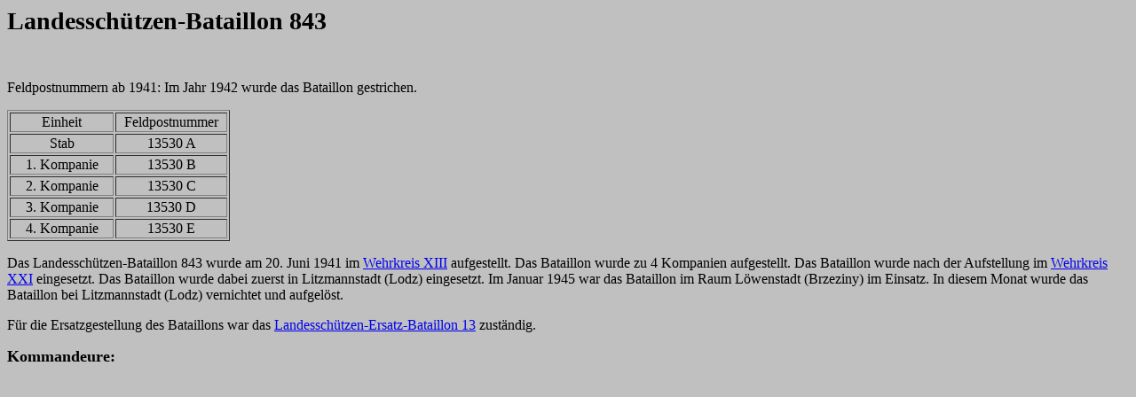

--- FILE ---
content_type: text/html
request_url: https://www.lexikon-der-wehrmacht.de/Gliederungen/LandschtzBat/LandschtzBat843-R.htm
body_size: 539
content:
<html>

<head>
<meta http-equiv="Content-Type" content="text/html; charset=ISO-8859-1">
<meta name="GENERATOR" content="Microsoft FrontPage 5.0">
<title>Landesschützen-Bataillon 843 - Lexikon der Wehrmacht</title>
<base target="_self">
</head>

<body bgcolor="#C0C0C0">

<p><strong><big><big><big>Landesschützen-Bataillon 843</big></big></big></strong></p>

<p>&nbsp;</p>

<p>Feldpostnummern ab 1941: Im Jahr 1942 wurde das Bataillon gestrichen.</p>

<table border="1" width="251" height="55">
  <tr>
    <td width="123" align="center" height="19">Einheit</td>
    <td width="124" align="center" height="19">Feldpostnummer</td>
  </tr>
  <tr>
    <td width="123" align="center" height="5">Stab</td>
    <td width="124" align="center" height="5">13530 A</td>
  </tr>
  <tr>
    <td width="123" align="center" height="5">1. Kompanie</td>
    <td width="124" align="center" height="5">13530 B</td>
  </tr>
  <tr>
    <td width="123" align="center" height="5">2. Kompanie</td>
    <td width="124" align="center" height="5">13530 C</td>
  </tr>
  <tr>
    <td width="123" align="center" height="5">3. Kompanie</td>
    <td width="124" align="center" height="5">13530 D</td>
  </tr>
  <tr>
    <td width="123" align="center" height="5">4. Kompanie</td>
    <td width="124" align="center" height="5">13530 E</td>
  </tr>
  </table>

<p ALIGN="LEFT">Das Landesschützen-Bataillon  843 wurde  am 20. Juni 
1941 im <a href="../../Kasernen/KasernenWehrkreis13-R.htm">Wehrkreis 
XIII</a> aufgestellt. Das Bataillon wurde zu 4 Kompanien aufgestellt. Das 
Bataillon wurde nach der Aufstellung im
<a href="../../Kasernen/KasernenWehrkreis21-R.htm">Wehrkreis 
XXI</a> eingesetzt. Das Bataillon wurde dabei zuerst in Litzmannstadt (Lodz) 
eingesetzt. Im Januar 1945 war das Bataillon im Raum Löwenstadt (Brzeziny) im 
Einsatz. In diesem Monat wurde das Bataillon bei Litzmannstadt (Lodz) vernichtet 
und aufgelöst.</p>

<p>Für die Ersatzgestellung des  
Bataillons war    das <a href="../LandschtzErsBat/LandschtzErsBat13-R.htm">Landesschützen-Ersatz-Bataillon 
13</a> zuständig. </p>

<p><font size="4"><b>K</b></font><b><font size="4">ommandeure:</font></b></p>

</body>
</html>